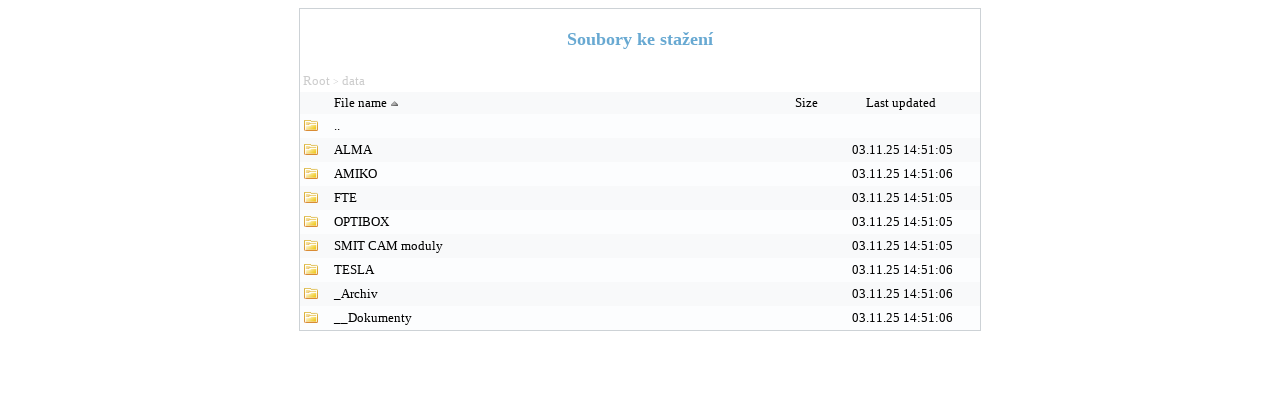

--- FILE ---
content_type: text/html; charset=UTF-8
request_url: https://data.inter-sat.cz/?dir=
body_size: 2119
content:
<!DOCTYPE HTML>
<html xmlns="http://www.w3.org/1999/xhtml" xml:lang="en" lang="en">
<head>
<meta name="viewport" content="width=device-width" />
<meta http-equiv="Content-Type" content="text/html; charset=UTF-8">
<style type="text/css">

/* General styles */

BODY {
	background-color:#FFFFFF;
	font-family:Verdana;
	font-size:small;
}

A {
	color: #000000;
	text-decoration: none;
}

A:hover {
	text-decoration: underline;
}

#top {
	width:100%;
	padding-bottom: 20px;
}

#top a span, #top a:hover, #top a span:hover{
	color:#68a9d2;
	font-weight:bold;
	text-align:center;
	font-size:large;
}

#top a {
	display:block;
	padding:20px 0 0 0;
}

#top span {
	display:block;
}

div.subtitle{
	width:80%;
	margin: 0 auto;
	color:#68a9d2;
	text-align:center;
}

#frame {
	border: 1px solid #CDD2D6;
	text-align:left;
	position: relative;
	margin: 0 auto;
	max-width:680px;
	overflow:hidden;
}

#error {
	max-width:450px;
	background-color:#FFE4E1;
	color:#000000;
	padding:7pt;
	position: relative;
	margin: 10pt auto;
	text-align:center;
	border: 1px dotted #CDD2D6;
}

input {
	border: 1px solid #CDD2D6;
}

.bar{
	width:100%;
	clear:both;
	height:1px;
}

/* File list */

table.table {
	width:100%;
	border-collapse: collapse;
	table-layout: fixed;
	word-wrap: break-word;
}

table.table td{
	padding:3px;
}

table.table tr.row.two {
	background-color:#fcfdfe;
}

table.table tr.row.one {
	background-color:#f8f9fa;
}

table.table tr.row td.icon {
	width:25px;
	padding-top:3px;
	padding-bottom:1px;
}

table.table td.del {
	width:25px;
}

table.table tr.row td.size {
	width: 100px;
	text-align: right;
}

table.table tr.row td.changed {
	width: 150px;
	text-align: center;
}

table.table tr.header img {
	vertical-align:bottom;
}

table img{
	border:0;
}

/* Info area */

#info {
	color:#000000;
	font-family:Verdana;
	max-width:680px;
	position: relative;
	margin: 0 auto;
	text-align:center;
}

/* Thumbnail area */

#thumb {
	position:absolute;
	border: 1px solid #CDD2D6;
	background:#f8f9fa;
	display:none;
	padding:3px;
}

#thumb img {
	display:block;
}

/* Login bar (at the bottom of the page) */
#login_bar {
	margin: 0 auto;
	margin-top:2px;
	max-width:680px;
}

#login_bar input.submit{
	float:right;
}

/* Upload area */

#upload {
	margin: 0 auto;
	margin-top:2px;
	max-width:680px;
}

#upload #password_container {
	margin-right:20px;
}

#upload #newdir_container, #upload #password_container {
	float:left;
}

#upload #upload_container{
	float:right;
}

#upload input.upload_dirname, #upload input.upload_password{
	width:140px;
}

#upload input.upload_file{
	font-size:small;
}

/* Breadcrumbs */

div.breadcrumbs {
	display:block;
	padding:1px 3px;
	color:#cccccc;
	font-size:x-small;
}

div.breadcrumbs a{
	display:inline-block;
	color:#cccccc;
	padding:2px 0;
	font-size:small;
}

/* Login area */

#login {
	max-width:280px;
	text-align:right;
	margin:15px auto 50px auto;
}

#login div {
	display:block;
	width:100%;
	margin-top:5px;
}

#login label{
	width: 120px;
	text-align: right;
}

/* Mobile interface */

body.mobile #frame, body.mobile #info, body.mobile #upload {
	max-width:none;
}

body.mobile {
	font-size:medium;
}

body.mobile a.item {
	display:block;
	padding:10px 0;
}

body.mobile a.item span.size {
	float:right;
	margin-left:10px;
}

body.mobile table.table {
	margin-bottom:30px;
}

body.mobile table.table tr td {
	border-top: 1px solid #CDD2D6;
}

body.mobile table.table tr.last td {
	border-bottom: 1px solid #CDD2D6;
}

body.mobile #top {
	padding-bottom:3px;
}

body.mobile #top a {
	padding-top:3px;
}

body.mobile #upload #password_container, body.mobile #upload #upload_container, body.mobile #upload #newdir_container {
	float:none;
	margin-top:5px;
}

body.mobile #upload input.upload_dirname, body.mobile #upload input.upload_password{
	width:240px;
}

body.mobile #upload {
	margin-bottom:15px;
}

</style>

<!-- <meta charset="UTF-8" /> -->
<script type="text/javascript" src="https://ajax.googleapis.com/ajax/libs/jquery/1.5.2/jquery.min.js"></script>
<script type="text/javascript">
//<![CDATA[
$(document).ready(function() {
		function positionThumbnail(e) {
			xOffset = 30;
			yOffset = 10;
			$("#thumb").css("left",(e.clientX + xOffset) + "px");

			diff = 0;
			if(e.clientY + $("#thumb").height() > $(window).height())
				diff = e.clientY + $("#thumb").height() - $(window).height();

			$("#thumb").css("top",(e.pageY - yOffset - diff) + "px");
		}

		$("a.thumb").hover(function(e){
			$("#thumb").remove();
			$("body").append("<div id=\"thumb\"><img src=\"?thumb="+ $(this).attr("href") +"\" alt=\"Preview\" \/><\/div>");
			positionThumbnail(e);
			$("#thumb").fadeIn("medium");
		},
		function(){
			$("#thumb").remove();
		});

		$("a.thumb").mousemove(function(e){
			positionThumbnail(e);
			});

		$("a.thumb").click(function(e){$("#thumb").remove(); return true;});
	});
//]]>
</script>
<title>Soubory ke stažení</title>
</head>
<body class="standard">
<div id="frame">
<div id="top">
	<a href="?dir="><span>Soubory ke stažení</span></a>
</div>
<div class="breadcrumbs">
<a href="?dir=">Root</a>
&gt; <a href="?dir=data/">data</a>
</div>

<!-- START: List table -->
<table class="table">
<tr class="row one header">
	<td class="icon"> </td>
	<td class="name"><a href="?sort_by=name&amp;sort_as=desc&amp;dir=data/">File name<img style="border:0;" alt="desc" src="?img=arrow_up" /></a></td>
	<td class="size"><a href="?sort_by=size&amp;sort_as=asc&amp;dir=data/">Size&nbsp;</a></td>
	<td class="changed"><a href="?sort_by=mod&amp;sort_as=asc&amp;dir=data/">Last updated&nbsp;</a></td>
	</tr>
<tr class="row two">
	<td class="icon"><img alt="dir" src="?img=directory" /></td>
	<td colspan="3" class="long">
		<a class="item" href="?dir=">..</a>
	</td>
</tr>
<tr class="row one">
<td class="icon"><img alt="dir" src="?img=directory" /></td>
<td class="name" colspan="2">
<a href="?dir=data/ALMA" class="item dir">ALMA</a>
</td>
<td class="changed">03.11.25 14:51:05</td>
</tr>
<tr class="row two">
<td class="icon"><img alt="dir" src="?img=directory" /></td>
<td class="name" colspan="2">
<a href="?dir=data/AMIKO" class="item dir">AMIKO</a>
</td>
<td class="changed">03.11.25 14:51:06</td>
</tr>
<tr class="row one">
<td class="icon"><img alt="dir" src="?img=directory" /></td>
<td class="name" colspan="2">
<a href="?dir=data/FTE" class="item dir">FTE</a>
</td>
<td class="changed">03.11.25 14:51:05</td>
</tr>
<tr class="row two">
<td class="icon"><img alt="dir" src="?img=directory" /></td>
<td class="name" colspan="2">
<a href="?dir=data/OPTIBOX" class="item dir">OPTIBOX</a>
</td>
<td class="changed">03.11.25 14:51:05</td>
</tr>
<tr class="row one">
<td class="icon"><img alt="dir" src="?img=directory" /></td>
<td class="name" colspan="2">
<a href="?dir=data/SMIT%20CAM%20moduly" class="item dir">SMIT CAM moduly</a>
</td>
<td class="changed">03.11.25 14:51:05</td>
</tr>
<tr class="row two">
<td class="icon"><img alt="dir" src="?img=directory" /></td>
<td class="name" colspan="2">
<a href="?dir=data/TESLA" class="item dir">TESLA</a>
</td>
<td class="changed">03.11.25 14:51:06</td>
</tr>
<tr class="row one">
<td class="icon"><img alt="dir" src="?img=directory" /></td>
<td class="name" colspan="2">
<a href="?dir=data/_Archiv" class="item dir">_Archiv</a>
</td>
<td class="changed">03.11.25 14:51:06</td>
</tr>
<tr class="row two">
<td class="icon"><img alt="dir" src="?img=directory" /></td>
<td class="name" colspan="2">
<a href="?dir=data/__Dokumenty" class="item dir">__Dokumenty</a>
</td>
<td class="changed">03.11.25 14:51:06</td>
</tr>

</table>
<!-- END: List table -->
</div>

<!-- START: Info area -->
<div id="info">
 
</div>
<!-- END: Info area -->
</body>
</html>

